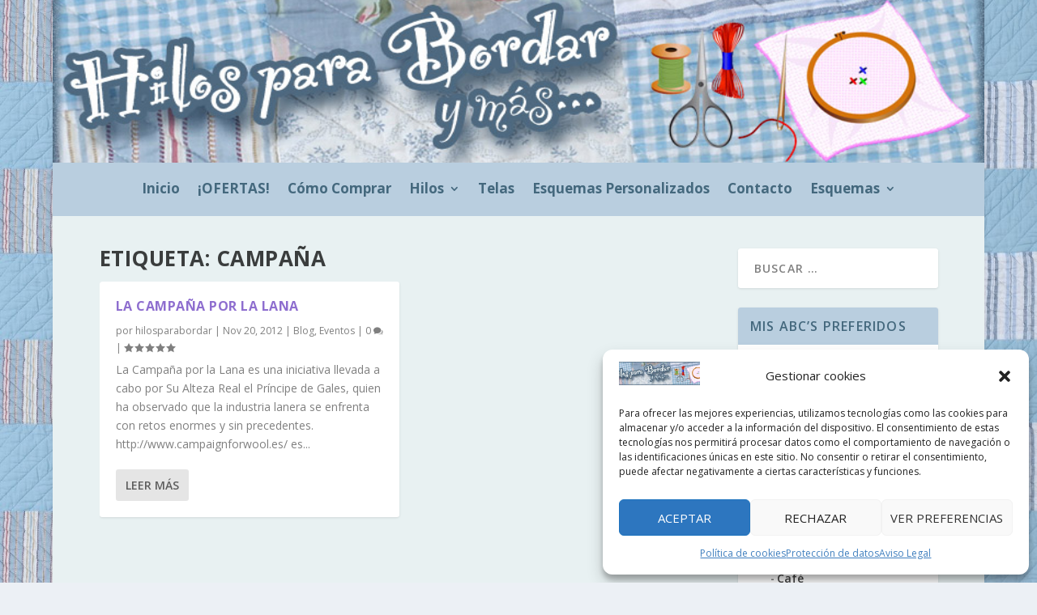

--- FILE ---
content_type: text/css
request_url: https://hilosparabordar.com/wp-content/et-cache/7977/et-core-unified-cpt-deferred-7977.min.css?ver=1767615469
body_size: 914
content:
.et-db #et-boc .et-l div.et_pb_section.et_pb_section_0_tb_header{background-size:100% 115%;background-image:url(https://hilosparabordar.com/wp-content/uploads/2023/10/cabecera.jpg)!important}.et-db #et-boc .et-l .et_pb_section_0_tb_header{min-height:201.3px;padding-bottom:0px}.et-db #et-boc .et-l .et_pb_section_1_tb_header{overflow-x:visible;overflow-y:visible;margin-top:0px;padding-top:3px;padding-bottom:0px}.et-db #et-boc .et-l .et_pb_section_1_tb_header.et_pb_section,.et-db #et-boc .et-l .et_pb_menu_0_tb_header.et_pb_menu .et_mobile_menu,.et-db #et-boc .et-l .et_pb_menu_0_tb_header.et_pb_menu .et_mobile_menu ul,.et-db #et-boc .et-l .et_pb_section_2_tb_header.et_pb_section,.et-db #et-boc .et-l .et_pb_fullwidth_menu_0_tb_header.et_pb_fullwidth_menu .nav li ul,.et-db #et-boc .et-l .et_pb_fullwidth_menu_0_tb_header.et_pb_fullwidth_menu .et_mobile_menu,.et-db #et-boc .et-l .et_pb_fullwidth_menu_0_tb_header.et_pb_fullwidth_menu .et_mobile_menu ul,.et-db #et-boc .et-l .et_pb_section_3_tb_header.et_pb_section,.et-db #et-boc .et-l .et_pb_fullwidth_menu_1_tb_header.et_pb_fullwidth_menu .nav li ul,.et-db #et-boc .et-l .et_pb_fullwidth_menu_1_tb_header.et_pb_fullwidth_menu .et_mobile_menu,.et-db #et-boc .et-l .et_pb_fullwidth_menu_1_tb_header.et_pb_fullwidth_menu .et_mobile_menu ul{background-color:#b9cedf!important}.et-db #et-boc .et-l .et_pb_row_0_tb_header.et_pb_row{padding-top:11px!important;padding-bottom:19px!important;padding-left:0px!important;margin-top:-5px!important;margin-right:auto!important;margin-left:auto!important;padding-top:11px;padding-bottom:19px;padding-left:0px}.et-db #et-boc .et-l .et_pb_row_0_tb_header,.et-db .page #et-boc .et-l .et_pb_row_0_tb_header.et_pb_row,.et-db .single #et-boc .et-l .et_pb_row_0_tb_header.et_pb_row,.et-db #et-boc .et-l .et_pb_fullwidth_menu_0_tb_header,.et-db #et-boc .et-l .et_pb_fullwidth_menu_1_tb_header{width:100%}.et-db #et-boc .et-l .et_pb_menu_0_tb_header.et_pb_menu ul li a{font-weight:700;font-size:17px;color:#44687d!important}.et-db #et-boc .et-l .et_pb_menu_0_tb_header.et_pb_menu{background-color:#b9cedf;border-color:#FFFFFF;min-height:24px}.et-db #et-boc .et-l .et_pb_menu_0_tb_header{margin-top:8px!important;width:100%;z-index:0;position:relative}.et-db #et-boc .et-l .et_pb_sticky .et_pb_menu_0_tb_header{z-index:0!important}.et-db #et-boc .et-l .et_pb_menu_0_tb_header.et_pb_menu .nav li ul{background-color:#b9cedf!important;border-color:#44687d}.et-db #et-boc .et-l .et_pb_menu_0_tb_header.et_pb_menu .et_mobile_menu{border-color:#44687d}.et-db #et-boc .et-l .et_pb_menu_0_tb_header .et_pb_menu_inner_container>.et_pb_menu__logo-wrap,.et-db #et-boc .et-l .et_pb_menu_0_tb_header .et_pb_menu__logo-slot{width:auto;max-width:100%}.et-db #et-boc .et-l .et_pb_menu_0_tb_header .et_pb_menu_inner_container>.et_pb_menu__logo-wrap .et_pb_menu__logo img,.et-db #et-boc .et-l .et_pb_menu_0_tb_header .et_pb_menu__logo-slot .et_pb_menu__logo-wrap img,.et-db #et-boc .et-l .et_pb_fullwidth_menu_0_tb_header .et_pb_row>.et_pb_menu__logo-wrap .et_pb_menu__logo img,.et-db #et-boc .et-l .et_pb_fullwidth_menu_0_tb_header .et_pb_menu__logo-slot .et_pb_menu__logo-wrap img,.et-db #et-boc .et-l .et_pb_fullwidth_menu_1_tb_header .et_pb_row>.et_pb_menu__logo-wrap .et_pb_menu__logo img,.et-db #et-boc .et-l .et_pb_fullwidth_menu_1_tb_header .et_pb_menu__logo-slot .et_pb_menu__logo-wrap img{height:auto;max-height:none}.et-db #et-boc .et-l .et_pb_menu_0_tb_header .mobile_nav .mobile_menu_bar:before,.et-db #et-boc .et-l .et_pb_menu_0_tb_header .et_pb_menu__icon.et_pb_menu__search-button,.et-db #et-boc .et-l .et_pb_menu_0_tb_header .et_pb_menu__icon.et_pb_menu__close-search-button,.et-db #et-boc .et-l .et_pb_menu_0_tb_header .et_pb_menu__icon.et_pb_menu__cart-button,.et-db #et-boc .et-l .et_pb_fullwidth_menu_0_tb_header .et_pb_menu__icon.et_pb_menu__search-button,.et-db #et-boc .et-l .et_pb_fullwidth_menu_0_tb_header .et_pb_menu__icon.et_pb_menu__close-search-button,.et-db #et-boc .et-l .et_pb_fullwidth_menu_0_tb_header .et_pb_menu__icon.et_pb_menu__cart-button,.et-db #et-boc .et-l .et_pb_fullwidth_menu_1_tb_header .et_pb_menu__icon.et_pb_menu__search-button,.et-db #et-boc .et-l .et_pb_fullwidth_menu_1_tb_header .et_pb_menu__icon.et_pb_menu__close-search-button,.et-db #et-boc .et-l .et_pb_fullwidth_menu_1_tb_header .et_pb_menu__icon.et_pb_menu__cart-button{color:#b9cedf}.et-db #et-boc .et-l .et_pb_section_2_tb_header,.et-db #et-boc .et-l .et_pb_section_3_tb_header{margin-left:0px;width:100%}.et-db #et-boc .et-l .et_pb_fullwidth_menu_0_tb_header.et_pb_fullwidth_menu,.et-db #et-boc .et-l .et_pb_fullwidth_menu_1_tb_header.et_pb_fullwidth_menu{background-color:#b9cedf;padding-bottom:0px;padding-left:0px}.et-db #et-boc .et-l .et_pb_fullwidth_menu_0_tb_header .et_pb_menu__logo-wrap .et_pb_menu__logo img,.et-db #et-boc .et-l .et_pb_fullwidth_menu_1_tb_header .et_pb_menu__logo-wrap .et_pb_menu__logo img{border-width:0px}.et-db #et-boc .et-l .et_pb_fullwidth_menu_0_tb_header .et_pb_row>.et_pb_menu__logo-wrap,.et-db #et-boc .et-l .et_pb_fullwidth_menu_0_tb_header .et_pb_menu__logo-slot,.et-db #et-boc .et-l .et_pb_fullwidth_menu_1_tb_header .et_pb_row>.et_pb_menu__logo-wrap,.et-db #et-boc .et-l .et_pb_fullwidth_menu_1_tb_header .et_pb_menu__logo-slot{width:150em;max-width:150em}.et-db #et-boc .et-l .et_pb_fullwidth_menu_0_tb_header .mobile_nav .mobile_menu_bar:before,.et-db #et-boc .et-l .et_pb_fullwidth_menu_1_tb_header .mobile_nav .mobile_menu_bar:before{font-size:2.5em;color:#FFFFFF}.et-db #et-boc .et-l .et_pb_fullwidth_menu_0_tb_header.et_pb_module,.et-db #et-boc .et-l .et_pb_fullwidth_menu_1_tb_header.et_pb_module{margin-left:auto!important;margin-right:0px!important}@media only screen and (min-width:981px){.et-db #et-boc .et-l .et_pb_section_2_tb_header,.et-db #et-boc .et-l .et_pb_fullwidth_menu_0_tb_header,.et-db #et-boc .et-l .et_pb_fullwidth_menu_1_tb_header{display:none!important}}@media only screen and (min-width:768px) and (max-width:980px){.et-db #et-boc .et-l .et_pb_section_0_tb_header,.et-db #et-boc .et-l .et_pb_section_1_tb_header,.et-db #et-boc .et-l .et_pb_fullwidth_menu_1_tb_header{display:none!important}}@media only screen and (max-width:767px){.et-db #et-boc .et-l .et_pb_section_0_tb_header,.et-db #et-boc .et-l .et_pb_section_1_tb_header,.et-db #et-boc .et-l .et_pb_section_2_tb_header,.et-db #et-boc .et-l .et_pb_fullwidth_menu_0_tb_header{display:none!important}}